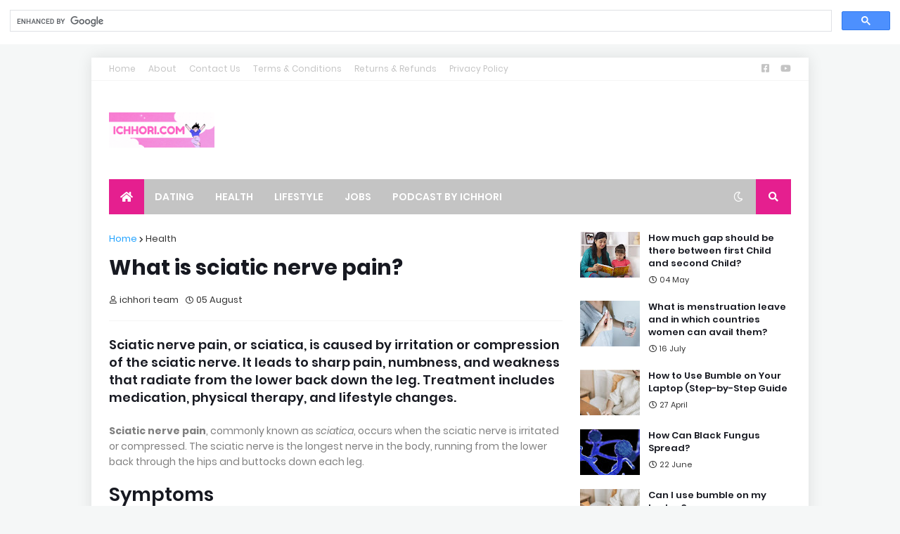

--- FILE ---
content_type: text/html; charset=utf-8
request_url: https://www.google.com/recaptcha/api2/aframe
body_size: 115
content:
<!DOCTYPE HTML><html><head><meta http-equiv="content-type" content="text/html; charset=UTF-8"></head><body><script nonce="0BA0L9HobF-kjwubyzLNYA">/** Anti-fraud and anti-abuse applications only. See google.com/recaptcha */ try{var clients={'sodar':'https://pagead2.googlesyndication.com/pagead/sodar?'};window.addEventListener("message",function(a){try{if(a.source===window.parent){var b=JSON.parse(a.data);var c=clients[b['id']];if(c){var d=document.createElement('img');d.src=c+b['params']+'&rc='+(localStorage.getItem("rc::a")?sessionStorage.getItem("rc::b"):"");window.document.body.appendChild(d);sessionStorage.setItem("rc::e",parseInt(sessionStorage.getItem("rc::e")||0)+1);localStorage.setItem("rc::h",'1768815607983');}}}catch(b){}});window.parent.postMessage("_grecaptcha_ready", "*");}catch(b){}</script></body></html>